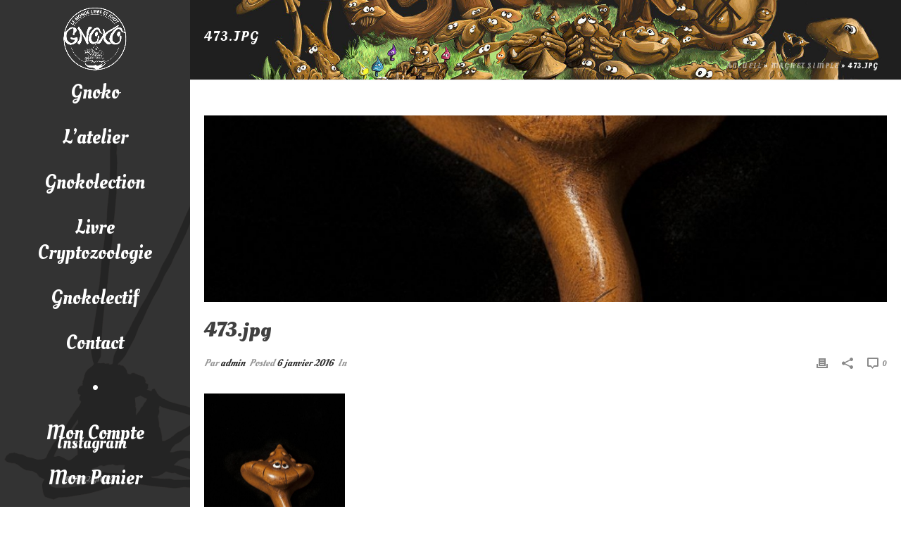

--- FILE ---
content_type: text/css; charset=utf-8
request_url: https://gnoko.com/wp-content/themes/gnoko-child/style.css?ver=6.3.7
body_size: 674
content:
/*
Theme Name:     Gnoko Child Theme
Theme URI: 		http://themeforest.net/user/artbees
Description:    Child theme for the Gnoko theme 
Author:         Your name here
Theme URI: 		http://themeforest.net/user/artbees
Template:       gnoko
Text Domain: mk_framework
Domain Path: /languages/
*/



/*
Sample : remove the comment and start adding your own custom CSS rules.

body {
	background-color:#fff;
}

*/

SPAN.sku_wrapper,DIV.mk-tabs-pane.panel.entry-content.wc-tab > H4 {display: none}
.shop_attributes td {padding: 0px !important;margin: 0px !important ; background: #fff !important;text-align: left !important; }
.shop_attributes tr{padding: 0px !important;margin: 0px !important ; background: #fff !important;text-align: left !important; }
TABLE.shop_attributes > TBODY > TR > TH {text-align: left !important}
TR.alt > TH {background: #fff !important}
.mk-button--size-small mk-button--corner-pointed   {display: none}

DIV.item-holder {margin-right: 10px;margin-bottom: 10px; }
INPUT.button,TD.product-name > A {text-transform: capitalize !important}

DIV.mk-message-box.mk-confirm-message-box > SPAN {background: #333 !important; color: #fff !important}
H3.product-title > A , INPUT.shop-flat-btn.shop-black-btn, TD.product-name > A{text-transform:  capitalize !important}

@media (min-width: 768px){
    #customer_details{
        width: 60%;
        float: left;
    }
    #order_review_heading{
        width: 30%;
        float: left;
    }
    #order_review{
        width: 40%;
        float: left;
        padding-right: 50px;
    }
    .woocommerce table.shop_table td{
        width: 50%;
    }
    .woocommerce .col2-set .col-1, .woocommerce-page .col2-set .col-1,
    .woocommerce .col2-set .col-2, .woocommerce-page .col2-set .col-2{
        width: 95%;
    }
     .woocommerce .col2-set .col-2, .woocommerce-page .col2-set .col-2{
       float: left !important;
       margin-top:20px
    }

}

